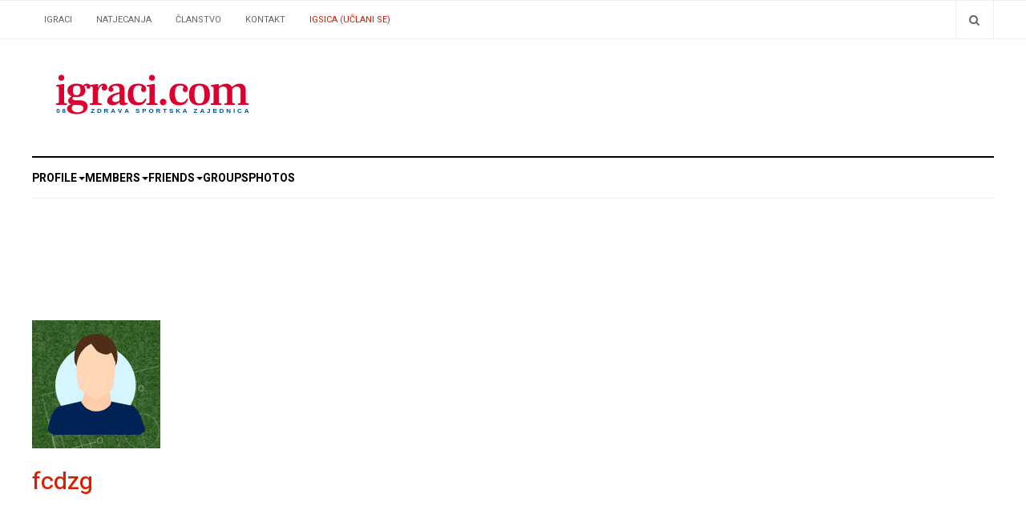

--- FILE ---
content_type: text/html; charset=utf-8
request_url: https://www.google.com/recaptcha/api2/aframe
body_size: 267
content:
<!DOCTYPE HTML><html><head><meta http-equiv="content-type" content="text/html; charset=UTF-8"></head><body><script nonce="YZf7T6AsPwSXu77xQBsnnw">/** Anti-fraud and anti-abuse applications only. See google.com/recaptcha */ try{var clients={'sodar':'https://pagead2.googlesyndication.com/pagead/sodar?'};window.addEventListener("message",function(a){try{if(a.source===window.parent){var b=JSON.parse(a.data);var c=clients[b['id']];if(c){var d=document.createElement('img');d.src=c+b['params']+'&rc='+(localStorage.getItem("rc::a")?sessionStorage.getItem("rc::b"):"");window.document.body.appendChild(d);sessionStorage.setItem("rc::e",parseInt(sessionStorage.getItem("rc::e")||0)+1);localStorage.setItem("rc::h",'1769141865857');}}}catch(b){}});window.parent.postMessage("_grecaptcha_ready", "*");}catch(b){}</script></body></html>